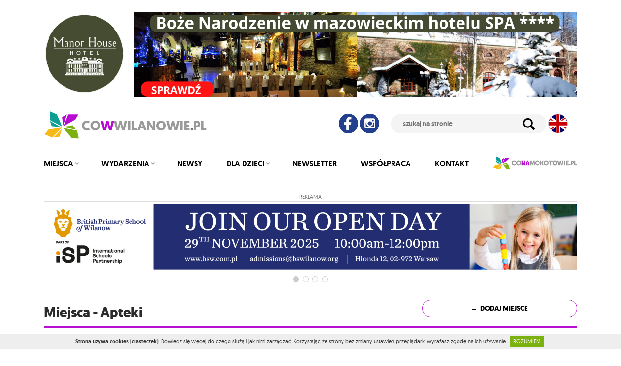

--- FILE ---
content_type: text/html
request_url: https://www.cowwilanowie.pl/miejsca/zdrowie-apteki/160-apteka-pharmacy
body_size: 7223
content:
<!doctype html>
<html class="no-js" lang="pl">
<head>
    <meta charset="utf-8">
    <meta http-equiv="X-UA-Compatible" content="IE=edge">
    <link rel="preload" href="/js/lib/js-lib.min_35.js" as="script">
    <link rel="preload" href="/font/geomanist-bold-webfont.woff2" as="font" crossorigin="anonymous">
    <link rel="preload" href="/font/geomanist-regular-webfont.woff2" as="font" crossorigin="anonymous">
    <link rel="preload" href="/font/geomanist-medium-webfont.woff2" as="font" crossorigin="anonymous">
    <link rel="preconnect" href="https://cdn.jsdelivr.net" crossorigin="anonymous">
    <link rel="preconnect" href="https://fonts.googleapis.com" crossorigin="anonymous">
    <link rel="preconnect" href="https://fonts.gstatic.com" crossorigin="anonymous">
    <link rel="preconnect" href="https://connect.facebook.net" crossorigin="anonymous">
    <link rel="preconnect" href="https://www.facebook.com" crossorigin="anonymous">
    <link rel="preconnect" href="https://www.googletagmanager.com" crossorigin="anonymous">
    <title>Apteka Pharmacy - Apteki - Wilanów - cowwilanowie.pl</title>
    <meta name="description" content="Apteka.">
    <meta name="keywords" content="">
    <meta name="robots" content="index, follow, noodp">
    <meta name="viewport" content="width=device-width,initial-scale=1">
    <meta name="theme-color" content="#fff">
    <meta property="og:image" content="https://www.cowwilanowie.pl/images/miejsca/zdrowie.jpg">
    <meta property="og:title" content="Apteka Pharmacy - Apteki - Wilanów - cowwilanowie.pl">
    <meta property="og:description" content="Apteka.">
    <meta property="og:url" content="https://www.cowwilanowie.pl/miejsca/zdrowie-apteki/160-apteka-pharmacy">
    <meta property="og:site_name" content="cowwilanowie.pl">
    <meta property="og:type" content="website">
    <link href="https://fonts.googleapis.com/css?family=Titillium+Web:300,400,600&amp;subset=latin-ext" rel="stylesheet">
    <link rel="stylesheet" href="/css/lib/css-lib.min_35.css">
    <link rel="stylesheet" href="/css/style_35.css">
    <link rel="stylesheet" href="/css/local_35.css">
            <style>
        .a-top, .a-top .sp-slides {
            height: 175px;
        }

        .a-center {
            min-height: 196px;
        }

        .a-center .sp-slides {
            height: 135px;
        }

        @media (max-width: 1199.98px) {
            .a-top, .a-top .sp-slides { height: 146px; }
            .a-center { min-height: 173px; }
            .a-center .sp-slides { height: 113px; }
        }
        @media (max-width: 991.98px) {
            .a-top, .a-top .sp-slides { height: 108px; }
            .a-center { min-height: 144px; }
            .a-center .sp-slides { height: 83px; }
        }
        @media (max-width: 767.98px) {
            .a-top, .a-top .sp-slides { height: 80px; }
            .a-center { min-height: 122px; }
            .a-center .sp-slides { height: 61px; }
        }
    </style>
</head><body>
<div class="container">
        <div class="a-top a-slider a-slider--center" data-autoplay-duration="4500" data-buttons="false" style="~margin-top: 0; margin-bottom: 0px;">
            <div class="sp-slides">
                                    <div class="sp-slide">
                                                <a href="/link/577" target="_blank">
                            <img class="sp-image" src="/images/c/bn-2.png" alt="Baner 577" loading="lazy">
                        </a>
                                            </div>
                                    <div class="sp-slide">
                                                <a href="/link/572" target="_blank">
                            <img class="sp-image" src="/images/c/elementy-centrum-terapii.jpg" alt="Baner 572" loading="lazy">
                        </a>
                                            </div>
                                    <div class="sp-slide">
                                                <a href="/link/571" target="_blank">
                            <img class="sp-image" src="/images/c/gal-serwis.png" alt="Baner 571" loading="lazy">
                        </a>
                                            </div>
                                    <div class="sp-slide">
                                                <a href="/link/49" target="_blank">
                            <img class="sp-image" src="/images/c/wilanow-sklepy-royal-wilanow.png" alt="Baner 49" loading="lazy">
                        </a>
                                            </div>
                            </div>
        </div>
    <div class="wr-logo-search hidden-md-down">
    <a href="/" class="logo">
        <img src="/img/cowwilanowiepl.png" alt="Portal informacyjny Wilanów - Co w Wilanowie">
    </a>
    <div class="search">
        <div class="search__socials">
            <a href="https://www.facebook.com/cowwilanowie/" target="_blank" class="search__fb">
                <img src="/img/fb.png" alt="">
            </a>
            <a href="https://www.instagram.com/cowwilanowie/" target="_blank" class="search__fb">
                <img src="/img/instagram.png" alt="">
            </a>
        </div>
        <div class="wr-search__field">
            <form class="search__field" method="post" action="/szukaj">
                <input type="text" class="search__input" name="szukaj" placeholder="szukaj na stronie" >
                <button type="submit" class="search__submit">
                    <svg xmlns="http://www.w3.org/2000/svg" width="23.62" height="23.625" viewBox="0 0 23.62 23.625">
                        <path d="M22.9 19.724l-4.93-4.9a9.525 9.525 0 0 0 1.51-5.166 9.721 9.721 0 1 0-4.76 8.311l4.97 4.941c2.13 2.109 5.34-1.079 3.21-3.186zM3.03 9.66a6.715 6.715 0 1 1 6.71 6.673A6.7 6.7 0 0 1 3.03 9.66z"></path>
                    </svg>
                </button>
            </form>
        </div>
        <div class="search__socials">
            <a href="https://www-cowwilanowie-pl.translate.goog/?_x_tr_sl=pl&_x_tr_tl=en&_x_tr_hl=pl&_x_tr_pto=wapp"><img class="search__fb" src="/img/gb.svg" alt="english version" style="border: #ccc 1px solid"></a>
        </div>
    </div>
</div><nav class="menu hidden-md-down">
    <ul class="menu__ul">
        <li class="menu__li menu__li--places">
            <span class="menu__a menu__a--has-submenu">Miejsca</span>
            <ul class="menu__submenu row">
                <li class="menu__submenu-li col-4">
                    <a href="/miejsca/nowe" class="menu__submenu-a">Nowe miejsca</a>
                </li>
                                <li class="menu__submenu-li col-4">
                    <a href="/miejsca/edukacja" class="menu__submenu-a">Edukacja</a>
                </li>
                                <li class="menu__submenu-li col-4">
                    <a href="/miejsca/finanse" class="menu__submenu-a">Finanse</a>
                </li>
                                <li class="menu__submenu-li col-4">
                    <a href="/miejsca/gastronomia" class="menu__submenu-a">Gastronomia</a>
                </li>
                                <li class="menu__submenu-li col-4">
                    <a href="/miejsca/kultura" class="menu__submenu-a">Kultura</a>
                </li>
                                <li class="menu__submenu-li col-4">
                    <a href="/miejsca/moda-wnetrza" class="menu__submenu-a">Moda/Wnętrza</a>
                </li>
                                <li class="menu__submenu-li col-4">
                    <a href="/miejsca/motoryzacja" class="menu__submenu-a">Motoryzacja</a>
                </li>
                                <li class="menu__submenu-li col-4">
                    <a href="/miejsca/nieruchomosci" class="menu__submenu-a">Nieruchomości</a>
                </li>
                                <li class="menu__submenu-li col-4">
                    <a href="/miejsca/religia" class="menu__submenu-a">Religia</a>
                </li>
                                <li class="menu__submenu-li col-4">
                    <a href="/miejsca/sklepy" class="menu__submenu-a">Sklepy</a>
                </li>
                                <li class="menu__submenu-li col-4">
                    <a href="/miejsca/sport" class="menu__submenu-a">Sport</a>
                </li>
                                <li class="menu__submenu-li col-4">
                    <a href="/miejsca/uroda" class="menu__submenu-a">Uroda</a>
                </li>
                                <li class="menu__submenu-li col-4">
                    <a href="/miejsca/urzedy-organizacje" class="menu__submenu-a">Urzędy/Organizacje</a>
                </li>
                                <li class="menu__submenu-li col-4">
                    <a href="/miejsca/zdrowie" class="menu__submenu-a">Zdrowie</a>
                </li>
                                <li class="menu__submenu-li col-4">
                    <a href="/miejsca/uslugi" class="menu__submenu-a">Inne usługi</a>
                </li>
                                
                             <li class="menu__submenu-li menu__submenu-li--highlight col-4">
                    <a href="/miejsca/dodaj" class="menu__submenu-a">+ Dodaj miejsce</a>
                </li>
            </ul>
        </li>
        <li class="menu__li menu__li--events"><a href="/wydarzenia" class="menu__a menu__a--has-submenu">Wydarzenia</a>
            <ul class="menu__submenu menu__submenu--one-column row">
                                <li class="menu__submenu-li col-12">
                    <a href="/wydarzenia/16646-sk-x-kacpa-challange-indywidualne-zawody-sportowe-od-10-do-100-lat" class="menu__submenu-a"><span class="menu__submenu-date">2025-11-23</span>
                        SK x Kacpa Challange - indywidualne zawody sportowe od 10 do 100 lat</a>
                </li>
                                <li class="menu__submenu-li col-12">
                    <a href="/wydarzenia/16652-wernisaz-wystawy-slady-istnienia-doroty-jakackiej" class="menu__submenu-a"><span class="menu__submenu-date">2025-11-19</span>
                        Wernisaż wystawy „Ślady istnienia” Doroty Jakackiej</a>
                </li>
                                <li class="menu__submenu-li col-12">
                    <a href="/wydarzenia/16552-czwartkowe-seanse-filmowe-dla-seniorow" class="menu__submenu-a"><span class="menu__submenu-date">2025-11-20</span>
                        Czwartkowe seanse filmowe dla seniorów</a>
                </li>
                                <li class="menu__submenu-li col-12">
                    <a href="/wydarzenia/16670-warsztaty-malowania-kawa-z-gustawem-dziewieckim-rysunkiem-przez-wyobraznie-12" class="menu__submenu-a"><span class="menu__submenu-date">2025-11-21</span>
                        Warsztaty malowania kawą z Gustawem Dziewięckim "Rysunkiem przez wyobraźnię" (12+)</a>
                </li>
                                <li class="menu__submenu-li col-12">
                    <a href="/wydarzenia/16658-journaling-warsztaty-pisania-kreatywnego" class="menu__submenu-a"><span class="menu__submenu-date">2025-11-21</span>
                        Journaling - warsztaty pisania kreatywnego </a>
                </li>
                                <li class="menu__submenu-li col-12">
                    <a href="/wydarzenia/16669-spacer-ornitologiczny-wisla-wilanowska" class="menu__submenu-a"><span class="menu__submenu-date">2025-11-22</span>
                        Spacer ornitologiczny - Wisła "Wilanowska"</a>
                </li>
                                <li class="menu__submenu-li col-12">
                    <a href="/wydarzenia/16651-kto-nie-zlowi-zlotej-rybki-ten-traci-bajkowa-przygode" class="menu__submenu-a"><span class="menu__submenu-date">2025-11-22</span>
                        Kto nie złowi „Złotej Rybki”, ten traci bajkową przygodę!</a>
                </li>
                                <li class="menu__submenu-li col-12">
                    <a href="/wydarzenia/16653-diecezjalny-dzien-mlodych" class="menu__submenu-a"><span class="menu__submenu-date">2025-11-22</span>
                        Diecezjalny Dzień Młodych</a>
                </li>
                                <li class="menu__submenu-li col-12">
                    <a href="/wydarzenia/16664-w-wilanowie-sielski-czas-druzbacka-wiedzie-wierszem-nas-spotkania-z-rekonstruktorkami-w-palacu" class="menu__submenu-a"><span class="menu__submenu-date">2025-11-22</span>
                        W Wilanowie sielski czas, Drużbacka wiedzie wierszem nas - spotkania z rekonstruktorkami w pałacu</a>
                </li>
                                <li class="menu__submenu-li col-12">
                    <a href="/wydarzenia/16647-koncert-galowy-z-okazji-jubileuszu-25-lecia-centrum-kultury-wilanow" class="menu__submenu-a"><span class="menu__submenu-date">2025-11-22</span>
                        Koncert Galowy z okazji Jubileuszu 25-lecia Centrum Kultury Wilanów</a>
                </li>
                                                <li class="menu__submenu-li menu__submenu-li--highlight col-12">
                    <a href="/wydarzenia/dodaj" class="menu__submenu-a">+
                        Dodaj wydarzenie</a>
                </li>
            </ul>
        </li>
        <li class="menu__li menu__li--news"><a href="/newsy" class="menu__a">Newsy</a></li>
        <li class="menu__li menu__li--kids"><span class="menu__a menu__a--has-submenu">Dla dzieci</span>
            <ul class="menu__submenu row menu__submenu--one-column">
                <li class="menu__submenu-li col-12">
                    <a href="/dla-dzieci/miejsca" class="menu__submenu-a">Miejsca</a>
                </li>
                <li class="menu__submenu-li col-12">
                    <a href="/dla-dzieci/wydarzenia" class="menu__submenu-a">Wydarzenia</a>
                </li>
                <li class="menu__submenu-li col-12">
                    <a href="/dla-dzieci/urodziny" class="menu__submenu-a">Urodziny</a>
                </li>

            </ul>
        </li>
        <li class="menu__li"><a href="/newsletter" class="menu__a">Newsletter</a></li>
        <li class="menu__li"><a href="/wspolpraca" class="menu__a">Współpraca</a></li>
        <li class="menu__li"><a href="/kontakt" class="menu__a">Kontakt</a></li>
        <li class="menu__li"><a href="https://www.conamokotowie.pl" target="_blank" class="menu__a"><img src="/img/conamokotowiepl.png" alt="Co na Mokotowie" style="max-height: 32px; margin-top: -5px;"></a></li>
    </ul>
</nav>


<div class="wr-logo-menu-toggle hidden-lg-up">
    <a href="/" class="logo">
        <img src="/img/cowwilanowiepl.png" alt="Portal informacyjny Wilanów - Co w Wilanowie">
    </a>
    <button class="menu-toggle">
        <span class="menu-toggle__label">Menu</span>
        <svg class="menu-toggle__ico" xmlns="http://www.w3.org/2000/svg" width="40px" height="40px">
            <path d="M20.000,3.333 C29.190,3.333 36.667,10.810 36.667,20.000 C36.667,29.190 29.190,36.667 20.000,36.667 C10.810,36.667 3.333,29.190 3.333,20.000 C3.333,10.810 10.810,3.333 20.000,3.333 ZM20.000,-0.000 C8.955,-0.000 -0.000,8.955 -0.000,20.000 C-0.000,31.045 8.955,40.000 20.000,40.000 C31.045,40.000 40.000,31.045 40.000,20.000 C40.000,8.955 31.045,-0.000 20.000,-0.000 ZM30.000,28.333 L10.000,28.333 L10.000,25.000 L30.000,25.000 L30.000,28.333 ZM30.000,21.666 L10.000,21.666 L10.000,18.333 L30.000,18.333 L30.000,21.666 ZM30.000,15.000 L10.000,15.000 L10.000,11.667 L30.000,11.667 L30.000,15.000 Z"></path>
        </svg>
    </button>
</div>
<ul class="menu__ul menu__ul--mobile hidden-lg-up">
    <li class="menu__li menu__li--search">
        <div class="wr-search__field">
            <form class="search__field" method="post" action="/szukaj">
                <input type="text" class="search__input" name="szukaj" placeholder="Szukaj na stronie">
                <button type="submit" class="search__submit">
                    <svg xmlns="http://www.w3.org/2000/svg" width="23.62" height="23.625" viewBox="0 0 23.62 23.625">
                        <path d="M22.9 19.724l-4.93-4.9a9.525 9.525 0 0 0 1.51-5.166 9.721 9.721 0 1 0-4.76 8.311l4.97 4.941c2.13 2.109 5.34-1.079 3.21-3.186zM3.03 9.66a6.715 6.715 0 1 1 6.71 6.673A6.7 6.7 0 0 1 3.03 9.66z"></path>
                    </svg>
                </button>
            </form>
        </div>
    </li>
    <li class="menu__li menu__li--places">
        <a href="javascript:void(0);" class="menu__a ">Miejsca</a>
        <button class="menu__submenu-toggle">
            <svg xmlns="http://www.w3.org/2000/svg" width="15px" height="10px">
                <path d="M14.993,2.505 L8.338,9.992 L7.007,8.495 L7.042,8.456 L0.757,2.172 L2.172,0.757 L8.373,6.958 L13.662,1.008 L14.993,2.505 Z"></path>
            </svg>
        </button>

        <ul class="menu__submenu row">
            <li class="menu__submenu-li col-xs-12 col-sm-6 col-md-4">
                <a href="/miejsca/nowe" class="menu__submenu-a">Nowe miejsca</a>
            </li>
                        <li class="menu__submenu-li col-xs-12 col-sm-6 col-md-4">
                <a href="/miejsca/edukacja" class="menu__submenu-a">Edukacja</a>
            </li>
                        <li class="menu__submenu-li col-xs-12 col-sm-6 col-md-4">
                <a href="/miejsca/finanse" class="menu__submenu-a">Finanse</a>
            </li>
                        <li class="menu__submenu-li col-xs-12 col-sm-6 col-md-4">
                <a href="/miejsca/gastronomia" class="menu__submenu-a">Gastronomia</a>
            </li>
                        <li class="menu__submenu-li col-xs-12 col-sm-6 col-md-4">
                <a href="/miejsca/kultura" class="menu__submenu-a">Kultura</a>
            </li>
                        <li class="menu__submenu-li col-xs-12 col-sm-6 col-md-4">
                <a href="/miejsca/moda-wnetrza" class="menu__submenu-a">Moda/Wnętrza</a>
            </li>
                        <li class="menu__submenu-li col-xs-12 col-sm-6 col-md-4">
                <a href="/miejsca/motoryzacja" class="menu__submenu-a">Motoryzacja</a>
            </li>
                        <li class="menu__submenu-li col-xs-12 col-sm-6 col-md-4">
                <a href="/miejsca/nieruchomosci" class="menu__submenu-a">Nieruchomości</a>
            </li>
                        <li class="menu__submenu-li col-xs-12 col-sm-6 col-md-4">
                <a href="/miejsca/religia" class="menu__submenu-a">Religia</a>
            </li>
                        <li class="menu__submenu-li col-xs-12 col-sm-6 col-md-4">
                <a href="/miejsca/sklepy" class="menu__submenu-a">Sklepy</a>
            </li>
                        <li class="menu__submenu-li col-xs-12 col-sm-6 col-md-4">
                <a href="/miejsca/sport" class="menu__submenu-a">Sport</a>
            </li>
                        <li class="menu__submenu-li col-xs-12 col-sm-6 col-md-4">
                <a href="/miejsca/uroda" class="menu__submenu-a">Uroda</a>
            </li>
                        <li class="menu__submenu-li col-xs-12 col-sm-6 col-md-4">
                <a href="/miejsca/urzedy-organizacje" class="menu__submenu-a">Urzędy/Organizacje</a>
            </li>
                        <li class="menu__submenu-li col-xs-12 col-sm-6 col-md-4">
                <a href="/miejsca/zdrowie" class="menu__submenu-a">Zdrowie</a>
            </li>
                        <li class="menu__submenu-li col-xs-12 col-sm-6 col-md-4">
                <a href="/miejsca/uslugi" class="menu__submenu-a">Inne usługi</a>
            </li>
                                      <li class="menu__submenu-li menu__submenu-li--highlight col-xs-12 col-sm-6">
                <a href="/miejsca/dodaj" class="menu__submenu-a">+ Dodaj miejsce</a>
            </li>
        </ul>
    </li>
    <li class="menu__li menu__li--events"><a href="/wydarzenia" class="menu__a">Wydarzenia</a>
        <button class="menu__submenu-toggle">
            <svg xmlns="http://www.w3.org/2000/svg" width="15px" height="10px">
                <path d="M14.993,2.505 L8.338,9.992 L7.007,8.495 L7.042,8.456 L0.757,2.172 L2.172,0.757 L8.373,6.958 L13.662,1.008 L14.993,2.505 Z"></path>
            </svg>
        </button>

        <ul class="menu__submenu menu__submenu--one-column row">
                        <li class="menu__submenu-li col-12">
                <a href="/wydarzenia/16646-sk-x-kacpa-challange-indywidualne-zawody-sportowe-od-10-do-100-lat" class="menu__submenu-a"><span class="menu__submenu-date">2025-11-23</span>
                    SK x Kacpa Challange - indywidualne zawody sportowe od 10 do 100 lat</a>
            </li>
                        <li class="menu__submenu-li col-12">
                <a href="/wydarzenia/16652-wernisaz-wystawy-slady-istnienia-doroty-jakackiej" class="menu__submenu-a"><span class="menu__submenu-date">2025-11-19</span>
                    Wernisaż wystawy „Ślady istnienia” Doroty Jakackiej</a>
            </li>
                        <li class="menu__submenu-li col-12">
                <a href="/wydarzenia/16552-czwartkowe-seanse-filmowe-dla-seniorow" class="menu__submenu-a"><span class="menu__submenu-date">2025-11-20</span>
                    Czwartkowe seanse filmowe dla seniorów</a>
            </li>
                        <li class="menu__submenu-li col-12">
                <a href="/wydarzenia/16670-warsztaty-malowania-kawa-z-gustawem-dziewieckim-rysunkiem-przez-wyobraznie-12" class="menu__submenu-a"><span class="menu__submenu-date">2025-11-21</span>
                    Warsztaty malowania kawą z Gustawem Dziewięckim "Rysunkiem przez wyobraźnię" (12+)</a>
            </li>
                        <li class="menu__submenu-li col-12">
                <a href="/wydarzenia/16658-journaling-warsztaty-pisania-kreatywnego" class="menu__submenu-a"><span class="menu__submenu-date">2025-11-21</span>
                    Journaling - warsztaty pisania kreatywnego </a>
            </li>
                        <li class="menu__submenu-li col-12">
                <a href="/wydarzenia/16669-spacer-ornitologiczny-wisla-wilanowska" class="menu__submenu-a"><span class="menu__submenu-date">2025-11-22</span>
                    Spacer ornitologiczny - Wisła "Wilanowska"</a>
            </li>
                        <li class="menu__submenu-li col-12">
                <a href="/wydarzenia/16651-kto-nie-zlowi-zlotej-rybki-ten-traci-bajkowa-przygode" class="menu__submenu-a"><span class="menu__submenu-date">2025-11-22</span>
                    Kto nie złowi „Złotej Rybki”, ten traci bajkową przygodę!</a>
            </li>
                        <li class="menu__submenu-li col-12">
                <a href="/wydarzenia/16653-diecezjalny-dzien-mlodych" class="menu__submenu-a"><span class="menu__submenu-date">2025-11-22</span>
                    Diecezjalny Dzień Młodych</a>
            </li>
                        <li class="menu__submenu-li col-12">
                <a href="/wydarzenia/16664-w-wilanowie-sielski-czas-druzbacka-wiedzie-wierszem-nas-spotkania-z-rekonstruktorkami-w-palacu" class="menu__submenu-a"><span class="menu__submenu-date">2025-11-22</span>
                    W Wilanowie sielski czas, Drużbacka wiedzie wierszem nas - spotkania z rekonstruktorkami w pałacu</a>
            </li>
                        <li class="menu__submenu-li col-12">
                <a href="/wydarzenia/16647-koncert-galowy-z-okazji-jubileuszu-25-lecia-centrum-kultury-wilanow" class="menu__submenu-a"><span class="menu__submenu-date">2025-11-22</span>
                    Koncert Galowy z okazji Jubileuszu 25-lecia Centrum Kultury Wilanów</a>
            </li>
                                    <li class="menu__submenu-li menu__submenu-li--highlight col-12">
                <a href="/wydarzenia/dodaj" class="menu__submenu-a">+
                    Dodaj wydarzenie</a>
            </li>
        </ul>
    </li>
    <li class="menu__li menu__li--news"><a href="/newsy" class="menu__a">Newsy</a></li>
    <li class="menu__li menu__li--kids"><a href="javascript:void(0);" class="menu__a">Dla dzieci</a>
        <button class="menu__submenu-toggle">
            <svg xmlns="http://www.w3.org/2000/svg" width="15px" height="10px">
                <path d="M14.993,2.505 L8.338,9.992 L7.007,8.495 L7.042,8.456 L0.757,2.172 L2.172,0.757 L8.373,6.958 L13.662,1.008 L14.993,2.505 Z"></path>
            </svg>
        </button>

        <ul class="menu__submenu row menu__submenu--one-column">
            <li class="menu__submenu-li col-12">
                <a href="/dla-dzieci/miejsca" class="menu__submenu-a">Miejsca</a>
            </li>
            <li class="menu__submenu-li col-12">
                <a href="/dla-dzieci/wydarzenia" class="menu__submenu-a">Wydarzenia</a>
            </li>
            <li class="menu__submenu-li col-12">
                <a href="/dla-dzieci/urodziny" class="menu__submenu-a">Urodziny</a>
            </li>

        </ul>
    </li>
    <li class="menu__li"><a href="/newsletter" class="menu__a">Newsletter</a></li>
    <li class="menu__li"><a href="/wspolpraca" class="menu__a">Współpraca</a></li>
    <li class="menu__li"><a href="/kontakt" class="menu__a">Kontakt</a></li>
    <li class="menu__li"><a href="https://www.conamokotowie.pl" target="_blank" class="menu__a"><img src="/img/conamokotowiepl.png" alt="Co na Mokotowie" style="max-height: 32px; margin-top: -5px;"></a></li>
</ul>        <div class="a-center a-slider a-slider--center" data-autoplay-duration="4000" data-buttons="true">
            <div class="a-re">reklama</div>
            <div class="sp-slides">
                                    <div class="sp-slide">
                                                <a href="/link/573" target="_blank">
                            <img class="sp-image" src="/images/c/wilanow-bsw-open-day_1.png" alt="Baner 573" loading="lazy">
                        </a>
                                            </div>
                                    <div class="sp-slide">
                                                <a href="/link/570" target="_blank">
                            <img class="sp-image" src="/images/c/wilanow-03eat.jpg" alt="Baner 570" loading="lazy">
                        </a>
                                            </div>
                                    <div class="sp-slide">
                                                <a href="/link/565" target="_blank">
                            <img class="sp-image" src="/images/c/wilanow-thames.jpg" alt="Baner 565" loading="lazy">
                        </a>
                                            </div>
                                    <div class="sp-slide">
                                                <a href="/link/524" target="_blank">
                            <img class="sp-image" src="/images/c/wilanow-zdrowie-sensoryka-wilanow_1.jpg" alt="Baner 524" loading="lazy">
                        </a>
                                            </div>
                            </div>
        </div>
    
    <section class="wr-section wr-section--places">

        <div class="section-header">
            <div class="row">
                <div class="col-md-6 col-lg-8 section-header__left-col">
                    <h2 class="section-header__title">Miejsca - Apteki</h2>
                </div>
                <div class="col-md-6 col-lg-4 section-header__right-col">
    <a class="section-header__btn btn" href="/miejsca/dodaj">
        <img src="/img/ico-plus.png" alt="" class="btn__ico ico-plus">
        Dodaj miejsce
    </a>
</div>            </div>
        </div>

        <div class="row">

                    <div class="col-lg-8 section__left-col">
            <article class="event">
                <h2 class="event__title">Apteka Pharmacy</h2>
                        <div class="a-re">reklama</div>
                <a href="/link/575" target="_blank">
            <img class="a-image" src="/images/c/wilanow-einstein-open-day.png" alt="Baner 575" loading="lazy">
        </a>
                            <div class="event__header">
                    <div class="event__header-col">
                        <div class="event__image">
                                                            <img src="/images/miejsca/zdrowie.jpg" class="event__image-img" alt="Apteka Pharmacy">
                                                    </div>
                    </div>
                    <div class="event__header-col event__info">
                                                <table class="event__parameters">
                                                            <tr class="event__parameter">
                                    <th class="event_parameter-label">adres</th>
                                    <td class="event_parameter-value">Al. Wilanowska 9, Warszawa</td>
                                </tr>
                                                        <tr class="event__parameter">
                                <th class="event_parameter-label">godz. otw.</th>
                                <td class="event_parameter-value">pn.-pt. 9.00-21.00, sob. 9.00-16.00</td>
                            </tr>
                                                        <tr class="event__parameter">
                                <th class="event_parameter-label">e-mail</th>
                                <td class="event_parameter-value"><a href="mailto:apteka@pharmedil.adres.pl">apteka@pharmedil.adres.pl</a></td>
                            </tr>
                                                        <tr class="event__parameter">
                                <th class="event_parameter-label">tel.</th>
                                <td class="event_parameter-value">22 405 20 64</td>
                            </tr>
                                                    </table>
                    </div>
                </div>
                <div class="event__gallery">
                                    </div>
                <div class="event__description">
                    <p>Apteka.</p>                    <div class="fb-like" data-href="https://www.cowwilanowie.pl/miejsca/zdrowie-apteki/160-apteka-pharmacy" data-width="" data-layout="standard" data-action="like" data-size="large" data-show-faces="true" data-share="true"></div><br><br>
                </div>
                                <div class="event_map">
                    <div class="Flexible-container" style="text-align: left;">
                        <iframe style="display: block; margin-left: auto; margin-right: auto;" src="https://maps.google.pl/maps?zoom=11&output=embed&q=Al.+Wilanowska+9,+Warszawa" width="900" height="900" frameborder="0" marginwidth="0" marginheight="0" scrolling="no"></iframe>
                    </div>
                </div>
                                        <br>
                    <div class="event__footer">
                    <a class="event__back-to-list btn btn--inline" href="/miejsca/zdrowie-apteki">powrót do listy</a>
                </div>
            </article>
        </div>
            <div class="col-lg-4 section__right-col">

                        <div class="a-re">reklama</div>
                        <a href="/link/534" target="_blank">
            <img class="a-image" src="/images/c/_17.jpg" alt="Baner 534" loading="lazy">
        </a>
        
                <div class="wr-subsection">
                    <h3 class="subsection-header">
                        Kalendarz
                    </h3>
                    <div class="calendar"></div>
                </div>
                <div class="wr-subsection">
    <h3 class="subsection-header">
        Prognoza pogody
    </h3>
    <div class="weather">
        <div class="weather__ico weather__col">
            <svg xmlns="http://www.w3.org/2000/svg" width="64" height="64" viewBox="0 0 24 24"><path d="M20.422 11.516c-.169-3.073-2.75-5.516-5.922-5.516-1.229 0-2.368.37-3.313.999-1.041-1.79-2.974-2.999-5.19-2.999-.468 0-.947.054-1.434.167 1.347 3.833-.383 6.416-4.563 5.812-.006 3.027 2.197 5.468 5.02 5.935.104 2.271 1.996 4.086 4.334 4.086h10.291c2.406 0 4.355-1.916 4.355-4.278 0-2.101-1.545-3.847-3.578-4.206zm-15.016 2.439c-1.285-.192-2.384-.997-2.964-2.125 2.916-.119 5.063-2.846 4.451-5.729 1.259.29 2.282 1.18 2.778 2.346-.635.875-1.031 1.928-1.094 3.069-1.419.251-2.588 1.186-3.171 2.439zm14.24 4.045h-10.292c-1.297 0-2.354-1.022-2.354-2.278 0-2.118 2.104-2.597 3.488-2.512-.05-1.356.137-5.21 4.012-5.21 3.771 0 4.229 3.771 4.012 5.209 1.509-.105 3.488.437 3.488 2.513 0 1.256-1.057 2.278-2.354 2.278z"/></svg>        </div>
        <div class="weather__day weather__col">
            <div class="weather__day-temp">4°C</div>
            <div class="weather__wind">

                <span class="weather__wind-ico">
                    <svg xmlns="http://www.w3.org/2000/svg" width="24px" height="5px">
                        <path d="M-0.000,3.000 L-0.000,2.000 L19.000,2.000 L19.000,-0.000 L24.000,2.500 L19.000,5.000 L19.000,3.000 L-0.000,3.000 Z"></path>
                    </svg>
                </span>
                2.57km/h
            </div>
        </div>
        <div class="wather__night weather__col">
                        <div class="weather__pressure">1013hPa</div>
        </div>
        <div class="weather__source">Dane pogodowe dostarcza openweathermap.org</div>
    </div>
</div>
                <a href="/link/260">
            <img class="a-image" src="/images/c/przewodniki-wilano-w.png" alt="Baner 260" loading="lazy">
        </a>
                <div class="a-re">reklama</div>
                <div class="a-slider a-slider--right-col" data-autoplay-duration="5000" data-buttons="true">
            <div class="sp-slides">
                                    <div class="sp-slide">
                                                <a href="/link/487" target="_blank">
                            <img class="sp-image" src="/images/c/z-ota-rybka.png" alt="Baner 487" loading="lazy">
                        </a>
                                            </div>
                                    <div class="sp-slide">
                                                <a href="/link/319" target="_blank">
                            <img class="sp-image" src="/images/c/koncert-galowy.jpg" alt="Baner 319" loading="lazy">
                        </a>
                                            </div>
                                    <div class="sp-slide">
                                                <a href="/link/519" target="_blank">
                            <img class="sp-image" src="/images/c/kacpa.png" alt="Baner 519" loading="lazy">
                        </a>
                                            </div>
                            </div>
        </div>
            <div class="a-re">reklama</div>
                        <a href="/link/355" target="_blank">
            <img class="a-image" src="/images/c/1_5.jpg" alt="Baner 355" loading="lazy">
        </a>
        
            </div>
        </div>
    </section>

        <br>
    <section class="wr-section wr-section--block-link">
    <h2 class="visually-hidden">Zobacz więcej</h2>
    <div class="row" style="justify-content: center;">
                <div class="col-lg-4 col-6 wr-block-link">
        <a href="/warsztaty" class="block-link" style="background-image: url(/img/section-btn-bg-1a.jpg)">
                WARSZTATY / ZAJĘCIA CYKLICZNE
            </a>        </div>
                <div class="col-lg-4 col-6 wr-block-link">
        <div class="block-link block-link--container" style="background-image: url(/img/section-btn-bg-4a.jpg)">
                Dla dzieci
                <div class="block-link__small-link-wr">
                    <a href="/dla-dzieci/wydarzenia" class="block-link__small-link">wydarzenia</a>
                    <a href="/dla-dzieci/miejsca" class="block-link__small-link">miejsca</a>
                    <a href="/dla-dzieci/urodziny" class="block-link__small-link">urodziny</a>
                </div>
            </div>        </div>
                <div class="col-lg-4 col-6 wr-block-link">
                                <a href="/link/147" class="block-link" target="_blank">
                <img src="/images/c/mokotow-baner.png" alt="Baner 147" loading="lazy">
            </a>
                            </div>
            </div>
</section>
        <div class="a-re">reklama</div>
                <a href="/link/354" target="_blank">
            <img class="a-image" src="/images/c/wilanow-jesien.jpg" alt="Baner 354" loading="lazy">
        </a>
            </div>
<div class="wr-footer">

    <div class="container">
        <footer class="footer">

            <div class="footer__element">
                2025© Wszelkie prawa zastrzeżone przez <b>cowwilanowie.pl</b>
            </div>
            <div class="footer__element">
                projekt i wykonanie: <a href="http://www.vis.pl" target="_blank" class="footer__link">VEGA Internet Studio</a>
            </div>
            <nav class="footer__element hidden-sm-down">
                <ul class="footer-menu">
                    <li class="footer-menu__li"><a href="/wydarzenia/archiwum" class="footer-menu__a">Archiwum wydarzeń</a></li>
                    <li class="footer-menu__li"><a href="/wspolpraca" class="footer-menu__a">Współpraca</a></li>
                    <li class="footer-menu__li"><a href="/polityka-prywatnosci" class="footer-menu__a">Polityka prywatności</a></li>
                    <li class="footer-menu__li"><a href="/o-nas" class="footer-menu__a">O nas</a></li>
                    <li class="footer-menu__li"><a href="/kontakt" class="footer-menu__a">Kontakt</a></li>
                </ul>
            </nav>
        </footer>
    </div>
</div>
    <div id="cookieinfo"><strong>Strona używa cookies (ciasteczek)</strong>. <a href="/polityka-prywatnosci" target="_blank">Dowiedz się więcej</a> do czego służą i jak nimi zarządzać. Korzystając ze strony bez zmiany ustawień przeglądarki wyrażasz zgodę na ich używanie. <a href="javascript:cookieinfoclose();" class="cookieinfo_close">ROZUMIEM</a></div>
    <script>
        function cookieinfoclose() {
            document.getElementById('cookieinfo').style.display = "none";
            document.cookie = "useCookie=1; path=/; max-age=2592000;";
        }
    </script>
<script>
    popup1_cookie_name = '';
    popup1_show = true;
    popup1_show_delay = 1;
    popup1_hide_for = 3600;
</script>
<script src="/js/lib/js-lib.min_35.js"></script>
<script src="/js/jquery.cookie_35.js"></script>
<script src="https://cdn.jsdelivr.net/gh/vast-engineering/jquery-popup-overlay@2/jquery.popupoverlay.min.js"></script>
<script src="/js/script.min_35.js"></script>
<div id="fb-root"></div>
<script>(function(d, s, id) {
        var js, fjs = d.getElementsByTagName(s)[0];
        if (d.getElementById(id)) return;
        js = d.createElement(s); js.id = id;
        js.src = "https://connect.facebook.net/en_US/sdk.js#xfbml=1&version=v3.0";
        fjs.parentNode.insertBefore(js, fjs);
    }(document, 'script', 'facebook-jssdk'));</script>
<!-- Google tag (gtag.js) -->
<script async src="https://www.googletagmanager.com/gtag/js?id=G-1ECTG53XVT"></script>
<script>
    window.dataLayer = window.dataLayer || [];
    function gtag(){dataLayer.push(arguments);}
    gtag('js', new Date());

    gtag('config', 'G-1ECTG53XVT');
</script>
<!-- Facebook Pixel Code -->
<script>
    !function(f,b,e,v,n,t,s)
    {if(f.fbq)return;n=f.fbq=function(){n.callMethod?
        n.callMethod.apply(n,arguments):n.queue.push(arguments)};
        if(!f._fbq)f._fbq=n;n.push=n;n.loaded=!0;n.version='2.0';
        n.queue=[];t=b.createElement(e);t.async=!0;
        t.src=v;s=b.getElementsByTagName(e)[0];
        s.parentNode.insertBefore(t,s)}(window,document,'script',
        'https://connect.facebook.net/en_US/fbevents.js');
    fbq('init', '371130309997763');
    fbq('track', 'PageView');
</script>
<noscript>
    <img height="1" width="1" alt="" src="https://www.facebook.com/tr?id=371130309997763&ev=PageView&noscript=1">
</noscript>
<!-- End Facebook Pixel Code --></body>
</html>

--- FILE ---
content_type: text/css
request_url: https://www.cowwilanowie.pl/css/style_35.css
body_size: 5903
content:
.search__submit svg, .menu__submenu, .menu__a, .menu__submenu-a, .menu-toggle__label, .menu-toggle__ico, .menu__submenu-toggle svg, .top-bar__toggle, .btn, .events__image, .events__event, .events__title, .events__place, .events__date, .events__address, .line-list__highlight, .line-list__text, .newses__title, .newses__place, .newses__date, .newses__address, .newses__image, .block-link, .block-link__small-link, .form__input, .ui-datepicker-prev, .ui-state-default {
  transition: all 0.1s ease-in; }

.search__submit svg, .menu__submenu, .menu__a, .menu__submenu-a, .menu-toggle__label, .menu-toggle__ico, .menu__submenu-toggle svg, .top-bar__toggle, .btn, .events__image, .events__event, .events__title, .events__place, .events__date, .events__address, .line-list__highlight, .line-list__text, .newses__title, .newses__place, .newses__date, .newses__address, .newses__image, .block-link, .block-link__small-link, .form__input, .ui-datepicker-prev, .ui-state-default {
  transition: all 0.1s ease-in; }

.top-bar-ad__image {
  width: 100%; }

.wr-logo-search {
  display: flex;
  justify-content: space-between; }

.logo {
  display: block;
  margin-top: 27px;
  max-width: 337px;
  height: auto; }

.search {
  margin-top: 35px; }

.search__field {
  display: flex; }

.wr-search__field {
  display: inline-block; }

.search__input {
  line-height: 40px;
  height: 40px;
  border: none;
  background: #f4f4f4;
  color: #3b3b3b;
  font-size: 14px;
  font-weight: 700;
  border-top-left-radius: 20px;
  border-bottom-left-radius: 20px;
  padding-left: 24px;
  width: 266px; }
  .search__input:focus {
    outline: none; }

.search__submit {
  line-height: 40px;
  height: 40px;
  cursor: pointer;
  border: none;
  background: #f4f4f4;
  color: #3b3b3b;
  font-size: 14px;
  font-weight: 700;
  border-top-right-radius: 20px;
  border-bottom-right-radius: 20px;
  padding-right: 24px;
  padding-top: 8px; }
  .search__submit:hover svg {
    fill: #7bb20f; }
  .search__submit:focus {
    outline: none; }

.search__socials {
  margin-right: 20px;
  display: inline-block;
  vertical-align: bottom; }

.search__fb {
  display: inline-block;
  vertical-align: bottom;
  background: #3b5998;
  height: 40px;
  width: 40px;
  border-radius: 50%;
  text-align: center; }
  .search__fb svg {
    vertical-align: bottom;
    margin-top: 7px; }

@media (max-width: 1199px) {
  .search__input {
    width: 226px; } }

.menu__ul {
  display: flex;
  justify-content: space-between;
  padding: 15px 0 0 0;
  border-top: #e8e8e8 1px solid;
  margin-bottom: 0;
  margin-top: 20px; }

.menu__li {
  display: inline-block;
  position: relative;
  padding-bottom: 20px; }
  .menu__li:hover .menu__submenu {
    opacity: 1;
    visibility: visible; }

.menu__submenu {
  transition-delay: .1s;
  opacity: 0;
  visibility: hidden;
  overflow: visible;
  position: absolute;
  top: 30px;
  left: 20px;
  width: 560px;
  z-index: 20;
  padding: 20px 20px 30px;
  display: inline-block; }
  .menu__submenu:before {
    content: "";
    height: 8px;
    width: 8px;
    border-left: 8px solid #7bb20f;
    border-top: 8px solid transparent;
    position: absolute;
    top: -8px; }

.menu__a {
  font-weight: 700;
  font-size: 16px;
  color: #000;
  text-transform: uppercase;
  text-decoration: none; }
  .menu__a:hover {
    text-decoration: none;
    color: #7bb20f; }

.menu__a--has-submenu:after {
  content: "";
  display: inline-block;
  width: 8px;
  height: 6px;
  background: url("../img/ico-arrow-down.png") center no-repeat;
  position: relative;
  top: -3px;
  left: 3px; }

.menu__li--places:hover .menu__a {
  color: #b90dd3; }

.menu__li--places .menu__submenu {
  background: #b90dd3; }
  .menu__li--places .menu__submenu:before {
    border-left-color: #b90dd3; }

.menu__li--places.menu__li--open .menu__a {
  color: #b90dd3; }

.menu__li--places.menu__li--open .menu__submenu-toggle svg {
  fill: #b90dd3; }

.menu__li--events:hover .menu__a {
  color: #7bb20f; }

.menu__li--events .menu__submenu {
  background: #7bb20f; }
  .menu__li--events .menu__submenu:before {
    border-left-color: #7bb20f; }

.menu__li--events.menu__li--open .menu__a {
  color: #7bb20f; }

.menu__li--events.menu__li--open .menu__submenu-toggle svg {
  fill: #7bb20f; }

.menu__li--news:hover .menu__a {
  color: #f7b90c; }

.menu__li--news .menu__submenu {
  background: #f7b90c; }
  .menu__li--news .menu__submenu:before {
    border-left-color: #f7b90c; }

.menu__li--news.menu__li--open .menu__a {
  color: #f7b90c; }

.menu__li--news.menu__li--open .menu__submenu-toggle svg {
  fill: #f7b90c; }

.menu__li--kids:hover .menu__a {
  color: #e36f23; }

.menu__li--kids .menu__submenu {
  background: #e36f23; }
  .menu__li--kids .menu__submenu:before {
    border-left-color: #e36f23; }

.menu__li--kids.menu__li--open .menu__a {
  color: #e36f23; }

.menu__li--kids.menu__li--open .menu__submenu-toggle svg {
  fill: #e36f23; }

.menu__submenu--one-column {
  width: auto; }
  .menu__submenu--one-column .menu__submenu-li {
    width: auto;
    display: block;
    white-space: nowrap;
    min-width: 170px; }

.menu__submenu-li {
  display: inline-block;
  width: 170px; }

.menu__submenu-a {
  font-size: 14px;
  color: #fff;
  font-weight: 700;
  line-height: 19px;
  padding: 10px 0 6px 0;
  display: block;
  border-bottom: 1px solid rgba(255, 255, 255, 0.4); }
  .menu__submenu-a:hover {
    color: #fff;
    text-decoration: none;
    border-bottom: 1px solid #fff; }

.menu__submenu-li--highlight .menu__submenu-a {
  color: #ffd55f; }

.menu__submenu-li--highlight:hover .menu__submenu-a {
  border-color: #ffd55f; }

.menu__submenu-date {
  font-weight: 500;
  margin-right: 5px;
  width: 70px;
  display: inline-block; }

@media (max-width: 991px) {
  .search__field {
    width: 100%; }
  .wr-search__field {
    display: block; }
  .search__input {
    flex: 1 1 auto; }
  .menu__li--search {
    margin-bottom: 15px; }
  .menu__submenu-toggle {
    display: inline-block;
    float: right;
    height: 34px;
    width: 34px;
    cursor: pointer;
    background: none;
    border: none; }
    .menu__submenu-toggle:hover svg {
      fill: #7bb20f; }
    .menu__submenu-toggle:focus {
      outline: none; }
  .menu__a {
    display: inline-block;
    padding: 5px 10px 5px 0; }
  .menu__ul {
    display: none;
    margin-top: 5px; }
  .menu__li {
    display: block;
    width: 100%;
    padding: 0; }
  .menu__submenu {
    display: none;
    transition: none !important;
    opacity: 1;
    visibility: visible;
    position: static;
    width: 100%;
    margin: 2px 0 15px; }
    .menu__submenu:before {
      top: 29px; }
  .menu__submenu-li {
    padding: 0 10px; }
  .menu__submenu-a {
    white-space: normal; }
  .menu-toggle {
    background: none;
    border: none;
    display: flex;
    flex-direction: row;
    justify-content: center;
    align-items: center;
    cursor: pointer;
    margin-top: 22px;
    padding-left: 15px; }
    .menu-toggle:hover .menu-toggle__ico {
      fill: #7bb20f; }
    .menu-toggle:hover .menu-toggle__label {
      color: #7bb20f; }
    .menu-toggle:focus {
      outline: none; }
  .wr-logo-menu-toggle {
    display: flex;
    justify-content: space-between;
    align-items: center;
    padding-bottom: 15px; }
  .menu-toggle__label {
    font-size: 16px;
    text-transform: uppercase;
    font-weight: 700;
    margin-right: 15px; }
  .logo {
    margin-top: 15px; }
  .menu__li--open .menu__submenu-toggle svg {
    transform: rotate(180deg); } }

@media (max-width: 767px) {
  .menu__submenu-li {
    width: 100%; } }

.search__submit svg, .menu__submenu, .menu__a, .menu__submenu-a, .menu-toggle__label, .menu-toggle__ico, .menu__submenu-toggle svg, .top-bar__toggle, .btn, .events__image, .events__event, .events__title, .events__place, .events__date, .events__address, .line-list__highlight, .line-list__text, .newses__title, .newses__place, .newses__date, .newses__address, .newses__image, .block-link, .block-link__small-link, .form__input, .ui-datepicker-prev, .ui-state-default {
  transition: all 0.1s ease-in; }

@font-face {
  font-family: 'geomanist';
  src: url("../font/geomanist-regular-webfont.eot");
  src: url("../font/geomanist-regular-webfont.eot?#iefix") format("embedded-opentype"), url("../font/geomanist-regular-webfont.woff2") format("woff2"), url("../font/geomanist-regular-webfont.woff") format("woff"), url("../font/geomanist-regular-webfont.ttf") format("truetype"), url("../font/geomanist-regular-webfont.svg#geomanistregular") format("svg");
  font-weight: 500;
  font-style: normal; }

@font-face {
  font-family: 'geomanist';
  src: url("../font/geomanist-medium-webfont.eot");
  src: url("../font/geomanist-medium-webfont.eot?#iefix") format("embedded-opentype"), url("../font/geomanist-medium-webfont.woff2") format("woff2"), url("../font/geomanist-medium-webfont.woff") format("woff"), url("../font/geomanist-medium-webfont.ttf") format("truetype"), url("../font/geomanist-medium-webfont.svg#geomanistregular") format("svg");
  font-weight: 700;
  font-style: normal; }

@font-face {
  font-family: 'geomanist';
  src: url("../font/geomanist-bold-webfont.eot");
  src: url("../font/geomanist-bold-webfont.eot?#iefix") format("embedded-opentype"), url("../font/geomanist-bold-webfont.woff2") format("woff2"), url("../font/geomanist-bold-webfont.woff") format("woff"), url("../font/geomanist-bold-webfont.ttf") format("truetype"), url("../font/geomanist-bold-webfont.svg#geomanistregular") format("svg");
  font-weight: 900;
  font-style: normal; }

img {
  max-width: 100%; }

body, button, input, optgroup, select, textarea {
  font-family: "geomanist", sans-serif; }

.a-re {
  font-size: 11px;
  text-transform: uppercase;
  color: #757575;
  padding: 1px 0;
  border-bottom: 1px solid #ddd;
  margin: 2px 0 5px 0;
  text-align: center; }

.a-slider--center {
  margin: 25px auto; }

.a-slider .sp-button {
  border: 1px solid #cccccc;
  height: 12px;
  width: 12px; }

.a-slider .sp-selected-button {
  background: #ccc; }

.a-slider .sp-image {
  position: relative;
  display: block;
  border: none;
  width: -webkit-fit-content !important;
  width: fit-content !important;
  height: initial !important;
  margin: 0 auto !important; }

.a-image {
  margin: 0px auto 12px auto;
  display: block; }

.ad-image__img {
  margin: 25px auto;
  width: 100%; }

.top-bar-a__image {
  margin: 0 auto;
  display: block;
  width: 100%; }

.top-bar {
  text-align: center;
  display: block;
  width: auto;
  margin: 0 auto;
  max-width: 1140px;
  position: relative; }

.top-bar--full-width {
  width: 100%;
  max-width: 100%; }

.top-bar__toggle {
  position: absolute;
  top: 25px;
  right: 25px;
  background: none;
  border: none;
  text-transform: uppercase;
  font-weight: bold;
  float: right; }
  .top-bar__toggle:focus {
    outline: none; }

.top-bar__toggle-label-expand {
  display: inline; }

.top-bar__toggle-label-collapse {
  display: none; }

.top-bar__toggle-ico {
  position: relative;
  top: -2px;
  margin-left: 5px; }

.top-bar__thumb, .top-bar__image {
  width: 100%;
  display: block; }
  .top-bar__thumb img, .top-bar__image img {
    width: 100%; }

.top-bar__image {
  display: none; }

.top-bar--expanded .top-bar__toggle-ico svg {
  transform: rotate(180deg); }

.top-bar--expanded .top-bar__toggle-label-expand {
  display: none; }

.top-bar--expanded .top-bar__toggle-label-collapse {
  display: inline; }

@media (max-width: 991px) {
  .top-bar__toggle {
    top: 15px; } }

@media (max-width: 767px) {
  .top-bar__toggle {
    top: 5px; } }

@media (max-width: 575px) {
  .top-bar__toggle {
    top: 0; } }

.btn {
  height: 36px;
  line-height: 36px;
  border-radius: 20px;
  border: 1px solid #7bb20f;
  text-align: center;
  text-transform: uppercase;
  font-weight: 900;
  font-size: 14px;
  background: none;
  cursor: pointer;
  display: inline-block;
  width: 100%;
  padding: 0;
  color: #000; }
  .btn:hover {
    background: rgba(123, 178, 15, 0.5);
    text-decoration: none;
    color: #000; }
  .btn:active {
    background: #7bb20f; }

.btn__ico {
  margin-right: 5px; }

.btn--inline {
  display: inline-block;
  width: auto;
  padding: 0 30px; }

.btn:disabled {
  pointer-events: none;
  border-color: #cccccc;
  color: #cccccc;
  font-family: "geomanist", sans-serif; }

@media (max-width: 991px) {
  .a-slider--right-col {
    margin: 15px auto; } }

.section-header {
  border-bottom: 5px solid #7bb20f;
  margin-bottom: 20px; }

.section-header__title {
  font-size: 28px;
  font-weight: 900;
  line-height: 32px;
  margin: 0;
  padding: 11px 0; }

.section-header__title a {
  color: #000; }

.subsection-header {
  border-bottom: 4px solid #7bb20f;
  font-size: 22px;
  font-weight: 700;
  line-height: 32px;
  padding: 5px 0;
  margin: 6px 0; }

.section__left-col {
  padding-right: 40px; }

.section__right-col {
  padding-left: 40px;
  border-left: 2px solid #eaeaea; }

.section-header__left-col {
  padding-right: 40px; }

.section-header__right-col {
  padding-left: 40px; }

.page-count {
  text-align: center;
  margin-bottom: 15px; }

.wr-section--places .btn:not(:disabled), .wr-section--places .section-header, .wr-section--places .subsection-header, .wr-section--places .section-header__title {
  border-color: #b90dd3; }

.wr-section--places .btn:not(:disabled):hover {
  background: rgba(185, 13, 211, 0.5); }

.wr-section--places .btn:not(:disabled):active {
  background: #b90dd3; }

.wr-section--places .calendar .ui-datepicker-title {
  color: #b90dd3; }

.wr-section--places .calendar .ui-datepicker-prev, .wr-section--places .calendar .ui-datepicker-next {
  background-image: url("../img/ico-arrow-left-places.png"); }

.wr-section--places .calendar .ui-state-highlight {
  background: #b90dd3; }

.wr-section--places .weather__ico svg {
  fill: #b90dd3; }

.wr-section--places .events__event:hover {
  color: #b90dd3; }
  .wr-section--places .events__event:hover .events__title, .wr-section--places .events__event:hover .events__place, .wr-section--places .events__event:hover .events__date, .wr-section--places .events__event:hover .events__address {
    color: #b90dd3; }

.wr-section--places .line-list__link:hover .line-list__highlight, .wr-section--places .line-list__link:hover .line-list__text {
  color: #b90dd3; }

.wr-section--places .calendar__selected-day {
  background: rgba(185, 13, 211, 0.5); }

.wr-section--places .events__event--highlighted {
  background-color: #f2ecf3; }

.wr-section--places .events__subcat {
  background: #b90dd3;
  padding: 12px 18px;
  color: #fff;
  font-size: 16px;
  font-weight: bold;
  margin: 5px 5px 30px 5px;
  line-height: 18px;
  display: inline-block; }
  .wr-section--places .events__subcat:hover {
    background: rgba(185, 13, 211, 0.5);
    text-decoration: none; }

.wr-section--news .btn:not(:disabled), .wr-section--news .section-header, .wr-section--news .subsection-header, .wr-section--news .section-header__title {
  border-color: #f7b90c; }

.wr-section--news .btn:not(:disabled):hover {
  background: rgba(247, 185, 12, 0.5); }

.wr-section--news .btn:not(:disabled):active {
  background: #f7b90c; }

.wr-section--news .calendar .ui-datepicker-title {
  color: #f7b90c; }

.wr-section--news .calendar .ui-datepicker-prev, .wr-section--news .calendar .ui-datepicker-next {
  background-image: url("../img/ico-arrow-left-news.png"); }

.wr-section--news .calendar .ui-state-highlight {
  background: #f7b90c; }

.wr-section--news .weather__ico svg {
  fill: #f7b90c; }

.wr-section--news .events__event:hover {
  color: #f7b90c; }
  .wr-section--news .events__event:hover .events__title, .wr-section--news .events__event:hover .events__place, .wr-section--news .events__event:hover .events__date, .wr-section--news .events__event:hover .events__address {
    color: #f7b90c; }

.wr-section--news .line-list__link:hover .line-list__highlight, .wr-section--news .line-list__link:hover .line-list__text {
  color: #f7b90c; }

.wr-section--news .calendar__selected-day {
  background: rgba(247, 185, 12, 0.5); }

.wr-section--news .events__event--highlighted {
  background-color: #fbf3dd; }

.wr-section--kids .btn:not(:disabled), .wr-section--kids .section-header, .wr-section--kids .subsection-header, .wr-section--kids .section-header__title {
  border-color: #e36f23; }

.wr-section--kids .btn:not(:disabled):hover {
  background: rgba(227, 111, 35, 0.5); }

.wr-section--kids .btn:not(:disabled):active {
  background: #e36f23; }

.wr-section--kids .calendar .ui-datepicker-title {
  color: #e36f23; }

.wr-section--kids .calendar .ui-datepicker-prev, .wr-section--kids .calendar .ui-datepicker-next {
  background-image: url("../img/ico-arrow-left-kids.png"); }

.wr-section--kids .calendar .ui-state-highlight {
  background: #e36f23; }

.wr-section--kids .weather__ico svg {
  fill: #e36f23; }

.wr-section--kids .events__event:hover {
  color: #e36f23; }
  .wr-section--kids .events__event:hover .events__title, .wr-section--kids .events__event:hover .events__place, .wr-section--kids .events__event:hover .events__date, .wr-section--kids .events__event:hover .events__address {
    color: #e36f23; }

.wr-section--kids .line-list__link:hover .line-list__highlight, .wr-section--kids .line-list__link:hover .line-list__text {
  color: #e36f23; }

.wr-section--kids .calendar__selected-day {
  background: rgba(227, 111, 35, 0.5); }

.wr-section--kids .events__event--highlighted {
  background-color: #f5ebe4; }

.wr-section--classif .btn:not(:disabled), .wr-section--classif .section-header, .wr-section--classif .subsection-header, .wr-section--classif .section-header__title {
  border-color: #0f9e93; }

.wr-section--classif .btn:not(:disabled):hover {
  background: rgba(15, 158, 147, 0.5); }

.wr-section--classif .btn:not(:disabled):active {
  background: #0f9e93; }

.wr-section--classif .calendar .ui-datepicker-title {
  color: #0f9e93; }

.wr-section--classif .calendar .ui-datepicker-prev, .wr-section--classif .calendar .ui-datepicker-next {
  background-image: url("../img/ico-arrow-left-classif.png"); }

.wr-section--classif .calendar .ui-state-highlight {
  background: #0f9e93; }

.wr-section--classif .weather__ico svg {
  fill: #0f9e93; }

.wr-section--classif .events__title {
  color: #0f9e93; }

.wr-section--classif .events__event:hover {
  color: inherit; }
  .wr-section--classif .events__event:hover .events__place, .wr-section--classif .events__event:hover .events__date, .wr-section--classif .events__event:hover .events__address {
    color: inherit; }
  .wr-section--classif .events__event:hover .events__title {
    color: #0f9e93; }

.wr-section--classif .line-list__link:hover .line-list__highlight, .wr-section--classif .line-list__link:hover .line-list__text {
  color: #0f9e93; }

.wr-section--classif .calendar__selected-day {
  background: rgba(15, 158, 147, 0.5); }

.wr-section--classif .events__event--highlighted {
  background-color: #e6f0ef; }

@media (max-width: 1199px) {
  .section__left-col {
    padding-right: 20px; }
  .section__right-col {
    padding-left: 20px;
    border: none; }
  .section-header__right-col {
    padding-left: 20px; }
  .section-header__left-col {
    padding-right: 20px; } }

@media (max-width: 767px) {
  .section-header {
    border: none; }
  .section-header__title {
    border-bottom: 5px solid #7bb20f;
    margin-bottom: 11px; } }

@media (max-width: 545px) {
  .wr-section--block-link {
    padding: 0 10px; } }

.events .col-xl-6:nth-of-type(2n + 1) {
  border-right: 1px solid #eaeaea; }

.events .masonry .col-xl-6 {
  border-right: none !important; }

.events .masonry:after {
  content: "";
  display: block;
  width: 1px;
  background: #eaeaea;
  left: 50%;
  position: relative; }

.events__title {
  font-size: 15px;
  line-height: 17px;
  font-weight: 700;
  margin-bottom: 3px;
  color: #000; }

.events__place {
  font-size: 15px;
  line-height: 17px;
  font-weight: 700;
  margin-bottom: 3px;
  color: #000; }

.events__address {
  font-size: 15px;
  line-height: 17px;
  font-weight: 500;
  margin-bottom: 3px; }

.events__date {
  font-size: 14px;
  line-height: 17px;
  font-weight: 700;
  margin-bottom: 3px;
  color: #686868; }

.events__description {
  padding-top: 8px;
  color: #686868; }

.events__image {
  width: 100%; }

.events__img {
  width: 100%; }

.events__event {
  margin-bottom: 15px;
  color: #000;
  text-decoration: none;
  display: block;
  padding-bottom: 15px;
  border-bottom: 1px solid #eaeaea; }
  .events__event .events__image {
    height: 200px;
    overflow: hidden; }
  .events__event:hover {
    color: #7bb20f;
    text-decoration: none; }
    .events__event:hover .events__image {
      opacity: 0.75;
      height: 200px; }
    .events__event:hover .events__title, .events__event:hover .events__place, .events__event:hover .events__date, .events__event:hover .events__address {
      color: #7bb20f; }

.events--horizontal.events--cover-image .events__event {
  flex-direction: row; }

@media (max-width: 767px) {
  .events--horizontal.events--cover-image .events__event {
    flex-direction: column; } }

@media (min-width: 1200px) {
  .events--horizontal .events--cover-image .events__img {
    display: none; } }

.events--horizontal .events__event {
  display: flex;
  flex-direction: row;
  border-bottom: 1px solid #ddd;
  padding-bottom: 0; }

.events--horizontal .events__description {
  flex: 1 1 245px;
  margin-top: 0;
  padding: 15px 15px 15px 25px; }

.events--horizontal .events__image {
  flex: 0 3 210px;
  max-height: 190px; }

.events--horizontal .events__place {
  font-size: 16px; }

.events--horizontal .events__title {
  font-size: 18px;
  line-height: 1;
  font-weight: 700;
  margin-top: 0; }

.events--horizontal .events__more {
  margin-top: 20px;
  width: auto;
  padding: 0 50px; }

.events--cover-image .events__event {
  align-items: flex-start;
  display: flex;
  justify-content: space-between;
  flex-direction: column; }

.events--cover-image .events__description {
  width: 100%; }

.events--cover-image .events__image {
  overflow: hidden;
  height: 200px;
  background-size: contain;
  background-repeat: no-repeat;
  background-position: center; }

@media (max-width: 1199px) and (min-width: 766px) {
  .events--cover-image .events__img {
    display: none; } }

@media (min-width: 1200px) {
  .events--cover-image:not(.events--horizontal) .events__image {
    height: auto !important; } }

@media (min-width: 1200px) {
  .events--cover-image.events--horizontal .events__img {
    display: none; } }

@media (max-width: 765px) {
  .events--cover-image .events__image {
    height: auto !important; } }

.events__event--highlighted {
  background: #f0f4e6; }

.newses__news--highlighted {
  background-color: #fbf3dd; }

@media (max-width: 1199px) {
  .events .col-xl-6:nth-of-type(2n + 1) {
    border-right: none; }
  .events__event {
    display: flex;
    flex-direction: row;
    pointer-events: none; }
  .events__description {
    padding-left: 15px;
    flex: 1 1 245px;
    margin-top: 0; }
  .events__image {
    flex: 0 3 305px;
    max-height: 190px; }
  .events__title {
    font-size: 22px;
    line-height: 1;
    font-weight: 700;
    margin-top: 0; }
  .events__more {
    margin-top: 20px;
    pointer-events: initial; } }

@media (max-width: 767px) {
  .events__event {
    flex-direction: column;
    pointer-events: initial; }
  .events__description {
    padding-left: 0;
    flex: auto; }
  .events__title {
    line-height: 17px;
    font-size: 15px; }
  .events__image {
    flex: inherit;
    margin-bottom: 7px;
    max-height: none;
    height: auto; }
  .events--horizontal .events__event {
    display: flex;
    flex-direction: column; }
  .events--horizontal .events__description {
    flex: inherit; }
  .events--horizontal .events__image {
    flex: inherit;
    max-height: none; }
  .events--horizontal .events__event:not(.events__event--highlighted) .events__description {
    padding-left: 0;
    padding-right: 0; } }

.line-list {
  padding: 0;
  margin: 0 0 30px 0; }

.line-list__element {
  display: block;
  font-size: 14px;
  border-bottom: 1px solid #eaeaea;
  line-height: 18px; }

.line-list__highlight {
  font-weight: 900;
  color: #616161;
  flex: 0 0 50px; }

.line-list__highlight--date {
  flex: 0 0 70px; }

.line-list__text {
  color: #000; }

.line-list__link {
  text-decoration: none;
  cursor: pointer;
  padding: 8px 0;
  display: flex; }
  .line-list__link:hover {
    text-decoration: none; }
    .line-list__link:hover .line-list__highlight {
      color: #7bb20f; }
    .line-list__link:hover .line-list__text {
      color: #7bb20f; }

.places__place {
  display: flex;
  text-decoration: none;
  color: #4d4d4d;
  align-items: center;
  border-bottom: #eaeaea 1px solid;
  margin-bottom: 5px; }
  .places__place:hover {
    color: #b90dd3;
    text-decoration: none; }
    .places__place:hover .places__ico svg {
      fill: #b90dd3; }

.places__place.jedzenie, .places__place.jedzenie:hover {
  color: #7bb20f; }

.places__place.jedzenie .places__ico svg, .places__place.jedzenie:hover .places__ico svg {
  fill: #7bb20f; }

.places__name {
  line-height: 20px;
  padding: 15px 0;
  font-size: 16px;
  font-weight: 900; }

.places__ico {
  flex: 0 0 60px;
  text-align: center;
  height: 50px;
  display: flex;
  align-items: center;
  justify-content: center; }
  .places__ico svg {
    vertical-align: bottom;
    fill: #a6a6a6; }

@media (max-width: 767px) {
  .places {
    margin-bottom: 30px; } }

.newses .col-xl-6:nth-of-type(2n + 1) {
  border-right: 1px solid #eaeaea; }

.newses__news {
  margin-bottom: 30px;
  color: #000;
  text-decoration: none;
  display: flex;
  border-bottom: 1px solid #eaeaea;
  flex-direction: column; }
  .newses__news .newses__image {
    overflow: hidden;
    height: 200px; }
  .newses__news:hover {
    color: #f7b90c;
    text-decoration: none; }
    .newses__news:hover .newses__image {
      opacity: 0.75; }
    .newses__news:hover .newses__title, .newses__news:hover .newses__place, .newses__news:hover .newses__date, .newses__news:hover .newses__address {
      color: #f7b90c; }

.newses__title {
  font-size: 15px;
  margin: 0 0 3px;
  line-height: 17px;
  font-weight: 700; }

.newses__place {
  font-size: 15px;
  line-height: 17px;
  font-weight: 700;
  margin-bottom: 3px;
  color: #000; }

.newses__img {
  width: 100%; }

.newses__date {
  font-weight: 700;
  font-size: 13px;
  margin: 0 0 3px;
  color: #686868; }

.newses__image {
  margin-bottom: 17px; }

@media (max-width: 1199px) {
  .events .col-xl-6:nth-of-type(2n + 1) {
    border-right: none; }
  .newses__news {
    pointer-events: none;
    display: flex;
    flex-direction: row; }
  .newses__description {
    padding-left: 15px;
    flex: 1 1 245px; }
  .newses__image {
    flex: 0 3 305px;
    max-height: 190px; }
  .newses__event {
    display: flex;
    flex-direction: row; }
  .newses__title {
    font-size: 22px;
    line-height: 1;
    font-weight: 700;
    margin-top: 0; }
  .newses__more {
    margin-top: 20px;
    pointer-events: initial; } }

@media (max-width: 767px) {
  .newses__news {
    flex-direction: column;
    pointer-events: initial; }
  .newses__event {
    flex-direction: column; }
  .newses__description {
    padding-left: 0;
    flex: auto; }
  .newses__title {
    line-height: 17px;
    font-size: 15px; }
  .newses__image {
    flex: inherit;
    margin-bottom: 7px;
    max-height: none; } }

.block-link {
  display: flex;
  height: 214px;
  align-items: center;
  justify-content: center;
  color: #fff;
  text-decoration: none;
  font-size: 26px;
  text-transform: uppercase;
  font-weight: 900;
  text-align: center;
  flex-direction: column;
  margin-bottom: 30px;
  background-size: cover; }
  .block-link:not(.block-link--container):hover {
    opacity: 0.75;
    color: #000;
    text-decoration: none; }

.block-link--container {
  cursor: default; }

.block-link__small-link {
  font-size: 14px;
  margin-right: 10px;
  color: #fff;
  text-decoration: none; }
  .block-link__small-link:last-child {
    margin-right: 0; }
  .block-link__small-link:hover {
    opacity: 0.75;
    color: #000;
    text-decoration: none; }

.block-link__small-link-wr {
  max-width: 100%; }

@media (max-width: 767px) {
  .block-link {
    height: 180px;
    font-size: 18px; }
  .block-link__small-link {
    font-size: 14px; } }

@media (max-width: 545px) {
  .block-link {
    height: 96px;
    font-size: 12px;
    margin-bottom: 20px; }
  .block-link__small-link {
    font-size: 10px; }
  .wr-block-link {
    padding: 0 10px; } }

.footer {
  display: flex;
  justify-content: space-between;
  color: #303030;
  line-height: 28px;
  padding: 17px 0;
  font-size: 12px;
  text-transform: uppercase;
  flex-wrap: wrap; }

.wr-footer {
  margin-top: 30px;
  border-top: 1px solid #e0e0e0; }

.footer__element {
  white-space: nowrap;
  flex: 1 0 auto;
  text-align: center; }
  .footer__element:last-child {
    order: -1;
    width: 100%;
    margin-bottom: 10px; }

.footer-menu {
  padding: 0;
  margin: 0; }

.footer-menu__li {
  display: inline-block; }

.footer-menu__a {
  color: #7bb20f;
  font-weight: 700;
  margin-left: 20px;
  text-decoration: none; }
  .footer-menu__a:hover {
    text-decoration: none;
    color: #7bb20f;
    text-decoration: underline; }

.footer__link {
  color: #303030;
  text-decoration: underline; }
  .footer__link:hover {
    color: #7bb20f; }

@media (max-width: 1199px) {
  .footer__element:last-child {
    order: -1;
    width: 100%;
    margin-bottom: 10px; } }

@media (max-width: 767px) {
  .footer__element {
    max-width: 100%;
    line-height: 16px;
    white-space: normal;
    padding: 6px 0; } }

.pagination {
  display: flex;
  justify-content: space-between;
  flex-direction: row;
  margin: 10px 0 30px; }

.pagination__btn {
  width: auto;
  padding: 0 30px;
  font-size: 14px; }
  .pagination__btn:focus {
    outline: none; }

.pagination__page {
  display: inline-block;
  width: 36px; }

.pagination__page--active {
  color: #000;
  pointer-events: none;
  border: 2px #000 solid; }

@media (max-width: 767px) {
  .pagination {
    flex-direction: column; }
  .pagination__pages {
    text-align: center;
    margin: 10px 0; } }

.form {
  margin: 20px 0; }

.form__label {
  font-size: 16px;
  color: #000;
  display: block;
  width: 100%;
  text-align: right;
  padding-right: 17px;
  margin-top: 4px; }

.form__input {
  display: block;
  border: 1px solid #cccccc;
  border-radius: 5px;
  line-height: 38px;
  min-height: 38px;
  width: 100%;
  font-size: 16px;
  padding: 0 10px;
  background: #fff; }
  .form__input:hover {
    border-color: #808080; }
  .form__input:focus {
    border-color: #7bb20f;
    outline: none; }

.form__input--textarea {
  max-width: 100%;
  line-height: 22px;
  padding-top: 8px;
  padding-left: 8px; }

.form__input--file {
  font-size: 72px;
  text-align: center;
  line-height: 122px;
  height: 122px;
  cursor: pointer; }
  .form__input--file:hover {
    color: #7bb20f; }

.form__input--select {
  height: 38px;
  background: url(../img/ico-arrow-down.png) center right 10px no-repeat;
  -webkit-appearance: none;
  -moz-appearance: none;
  text-indent: 1px;
  text-overflow: ''; }
  .form__input--select::-ms-expand {
    display: none; }

.form__input-info {
  display: block; }

.form__checkbox {
  display: none; }
  .form__checkbox:checked + .form__checkbox-label:after {
    content: "";
    display: block;
    height: 16px;
    width: 16px;
    margin: 10px;
    background: #7bb20f; }

.form__checkbox-label {
  height: 38px;
  width: 38px;
  border: 1px solid #cccccc;
  display: block;
  background: #fff; }

.form__row {
  display: flex; }

.form__col {
  flex: 0 0 50%;
  max-width: 50%; }
  .form__col:first-child {
    padding-right: 10px; }
  .form__col:last-child {
    padding-left: 10px; }

.form__input-info {
  font-size: 12px; }

.form__field {
  display: flex;
  margin-bottom: 20px; }

.form__label-col {
  flex: 1 0 170px; }

.form__input-col {
  flex: 1 1 100%; }

.form__input--date {
  font-weight: bold;
  font-size: 18px;
  text-align: center;
  background: url("../img/ico-calendar.svg") center right 7px no-repeat, #fff;
  cursor: pointer;
  padding-right: 42px;
  height: 38px; }

.form__captcha {
  display: flex;
  align-items: center;
  justify-content: center; }

.form__captcha .g-recaptcha {
  margin: 10px auto 30px auto; }

@media (max-width: 767px) {
  .form__row {
    display: block; }
  .form__col {
    max-width: 100%;
    width: 100%; }
    .form__col:first-child {
      padding-right: 0; }
    .form__col:last-child {
      padding-left: 0; }
  .form__field {
    display: block; }
  .form__label-col {
    display: block; }
  .form__label {
    text-align: left; } }

.ui-datepicker {
  padding: 5px 10px;
  border: 1px solid #ccc;
  border-radius: 5px;
  background: #fff; }
  .ui-datepicker:empty {
    display: none; }

.ui-datepicker-header {
  text-align: center; }

.ui-datepicker-title {
  padding-bottom: 5px;
  margin-bottom: 5px;
  border-bottom: 2px solid #eaeaea; }

.ui-datepicker-prev {
  margin-right: 25%;
  text-transform: uppercase;
  font-size: 14px;
  cursor: pointer;
  color: #000;
  font-weight: 700; }
  .ui-datepicker-prev:hover {
    color: #7bb20f;
    text-decoration: none; }

.ui-datepicker-next {
  text-transform: uppercase;
  font-size: 14px;
  cursor: pointer;
  color: #000;
  font-weight: 700;
  margin-left: 25%; }
  .ui-datepicker-next:hover {
    color: #7bb20f;
    text-decoration: none; }

.ui-state-default {
  color: #686868;
  display: inline-block;
  height: 24px;
  width: 24px;
  text-align: center;
  border-radius: 3px;
  border: 1px solid transparent; }
  .ui-state-default:hover {
    background: #f7f7f7;
    text-decoration: none;
    color: #000;
    border-color: #ccc; }

.ui-state-highlight {
  text-decoration: none;
  color: #7bb20f;
  border-color: #7bb20f;
  font-weight: 900; }

.ui-datepicker-calendar th {
  text-align: center;
  font-size: 14px;
  text-transform: uppercase; }

.weather {
  display: flex;
  justify-content: space-between;
  margin: 25px 0;
  flex-wrap: wrap; }

.weather__day {
  border-left: 1px solid #eaeaea;
  border-right: 1px solid #eaeaea;
  text-align: center; }

.weather__ico {
  text-align: center; }
  .weather__ico svg {
    fill: #7bb20f; }

.weather__day-temp {
  font-size: 54px;
  line-height: 50px; }

.weather__wind {
  font-size: 18px; }

.weather__night-temp {
  font-size: 18px; }

.weather__pressure {
  font-size: 18px; }

.weather__wind-ico {
  height: 15px;
  position: relative;
  top: -3px;
  margin-right: 7px; }

.weather__col {
  flex: 1 1 33%;
  padding: 0 10px; }

.weather__source {
  font-size: 11px;
  color: #999;
  text-align: center;
  display: block;
  flex: 1 1 100%;
  padding-top: 6px; }

.event__title {
  font-size: 36px;
  font-weight: 700; }

.event__header {
  background: #f8f8f8;
  display: flex; }

.event__header-col {
  flex: 0 0 50%; }

.event__description {
  margin-top: 30px;
  text-align: justify; }

.event__place {
  font-size: 18px;
  font-weight: 700;
  line-height: 20px; }

.event__address {
  font-size: 18px;
  line-height: 20px;
  margin-bottom: 15px; }

.event__info {
  padding: 20px; }

.event__parameter {
  border-bottom: 1px solid #e6e6e6;
  font-size: 16px;
  line-height: 20px;
  padding: 0; }
  .event__parameter:last-child {
    border-bottom: 0; }

.event_parameter-label {
  padding: 5px 10px 5px 0; }

.event_parameter-value {
  padding: 5px 0;
  max-width: 223px;
  overflow: hidden;
  overflow-wrap: break-word;
  word-wrap: break-word;
  -ms-word-break: break-all;
  word-break: break-all;
  word-break: break-word;
  -webkit-hyphens: auto;
  hyphens: auto; }

.event__footer {
  text-align: right;
  margin-top: 70px;
  margin-bottom: 40px; }

.event__image-img {
  width: 100%; }

.event__gallery {
  background: #f8f8f8;
  display: flex;
  align-items: center;
  justify-content: flex-start;
  padding: 5px; }

.event__gallery-img {
  background-position: center;
  background-size: cover;
  position: relative;
  width: 50%;
  overflow: hidden;
  margin: 5px;
  max-height: 128px;
  max-width: 162px; }
  .event__gallery-img:before {
    content: "";
    display: block;
    padding-top: 100%; }

.Flexible-container {
  position: relative;
  padding-bottom: 56.25%;
  padding-top: 30px;
  height: 0;
  overflow: hidden; }

.Flexible-container iframe,
.Flexible-container object,
.Flexible-container embed {
  position: absolute;
  top: 0;
  left: 0;
  max-width: 900px;
  width: 100%;
  height: 100%; }

@media (max-width: 767px) {
  .event__header {
    flex-direction: column;
    display: block; }
  .event__footer {
    margin-top: 40px;
    margin-bottom: 20px; }
  .event__gallery-img {
    margin: 0; }
  .event__gallery {
    padding: 0; } }

.calendar {
  margin: 10px 0; }
  .calendar .ui-datepicker {
    border: none;
    padding: 0; }
  .calendar .ui-datepicker-calendar {
    width: 100%; }
    .calendar .ui-datepicker-calendar td {
      text-align: center;
      padding: 7px 0; }
    .calendar .ui-datepicker-calendar th {
      font-size: 15px;
      color: #616161;
      text-transform: lowercase; }
      .calendar .ui-datepicker-calendar th:after {
        content: "."; }
    .calendar .ui-datepicker-calendar thead tr {
      border-top: 1px solid #eaeaea;
      border-bottom: 1px solid #eaeaea; }
  .calendar .ui-state-default {
    font-size: 15px;
    color: #616161;
    text-align: center;
    border-radius: 50%;
    line-height: 26px;
    height: 26px;
    width: 26px; }
  .calendar .ui-state-highlight {
    background: #7bb20f;
    border: none;
    border-radius: 50%;
    color: #fff;
    font-weight: 500;
    line-height: 26px; }
  .calendar .ui-datepicker-header {
    display: flex;
    justify-content: space-between; }
  .calendar .ui-datepicker-next {
    order: 3;
    height: 29px;
    width: 29px;
    border: 1px solid #ebebeb;
    line-height: 29px;
    border-radius: 50%;
    flex: 0 0 29px;
    margin: 0 0 0 10px;
    color: #7bb20f;
    background: url("../img/ico-arrow-left.png") center no-repeat;
    transform: rotate(180deg); }
  .calendar .ui-datepicker-prev {
    order: 2;
    margin: 0;
    height: 29px;
    width: 29px;
    border: 1px solid #ebebeb;
    line-height: 29px;
    border-radius: 50%;
    flex: 0 0 29px;
    color: #7bb20f;
    background: url("../img/ico-arrow-left.png") center no-repeat; }
  .calendar .ui-datepicker-title {
    order: 1;
    font-size: 18px;
    color: #568200;
    font-weight: 700;
    border: none;
    flex: 1 1 100%;
    text-align: left; }
  .calendar .calendar__selected-day {
    background: rgba(123, 178, 15, 0.5);
    border: none;
    border-radius: 50%;
    color: #fff;
    font-weight: 500;
    line-height: 26px; }

#cookieinfo {
  text-align: center;
  padding: 8px;
  background: #eee;
  font-size: 11px;
  overflow-x: hidden;
  overflow-y: hidden;
  z-index: 9999;
  bottom: 0;
  position: fixed;
  width: 100%;
  color: #333333; }
  #cookieinfo a {
    color: #333333;
    text-decoration: underline; }
  #cookieinfo .cookieinfo_close {
    color: #fff;
    background-color: #7bb20f;
    padding: 4px 6px;
    margin: 0 5px;
    text-decoration: none; }
    #cookieinfo .cookieinfo_close:hover {
      background: rgba(123, 178, 15, 0.5); }

#JPO {
  position: relative; }

.JPO_close {
  position: absolute;
  top: 10px;
  right: 10px; }


--- FILE ---
content_type: text/css
request_url: https://www.cowwilanowie.pl/css/local_35.css
body_size: 31
content:
.visually-hidden,
.visually-hidden-focusable:not(:focus):not(:focus-within) {
    width: 1px !important;
    height: 1px !important;
    padding: 0 !important;
    margin: -1px !important;
    overflow: hidden !important;
    clip: rect(0, 0, 0, 0) !important;
    white-space: nowrap !important;
    border: 0 !important;
}
.visually-hidden:not(caption),
.visually-hidden-focusable:not(:focus):not(:focus-within):not(caption) {
    position: absolute !important;
}
.visually-hidden *,
.visually-hidden-focusable:not(:focus):not(:focus-within) * {
    overflow: hidden !important;
}

.menu__a.ua {
    background: #FFD700;
    background: -webkit-linear-gradient(to top, #FFD700 50%, #0057B8 50%);
    background: -moz-linear-gradient(to top, #FFD700 50%, #0057B8 50%);
    background: linear-gradient(to top, #FFD700 50%, #0057B8 50%);
    padding: 0 10px;
    color: #FFFFFF;
}

.gutters5 {
    margin-right: -5px;
    margin-left: -5px;
}

.gutters5 > .col,
.gutters5 > [class*="col-"] {
    padding-right: 5px;
    padding-left: 5px;
}

@media (max-width: 992px) {
    .section__right-col {
        margin-bottom: 30px;
    }
}

@media (max-width: 545px) {
    .wr-block-link {
        margin-bottom: 20px;
    }
}

--- FILE ---
content_type: application/javascript
request_url: https://www.cowwilanowie.pl/js/script.min_35.js
body_size: 1347
content:
"use strict";

function fixFlexsliderHeight() {
    $('.a-slider').each(function () {
        var sliderHeight = 0;
        $(this).find('.sp-slide').each(function () {
            var slideHeight = $(this).height();
            if (sliderHeight < slideHeight) {
                sliderHeight = slideHeight;
            }
        });
        $(this).find('.sp-mask').css({ 'height': sliderHeight });
        // console.log(sliderHeight);
    });
}

jQuery(document).ready(function ($) {

    $(window).resize(function () {
        setTimeout(fixFlexsliderHeight, 200);
    });

    var mobileMenuToggle = $(".menu-toggle");

    mobileMenuToggle.click(function () {
        $(".menu__ul--mobile").slideToggle();
    });

    var mobileSubMenuToggle = $(".menu__submenu-toggle");

    mobileSubMenuToggle.click(function () {
        $(this).parent().toggleClass("menu__li--open").find(".menu__submenu").slideToggle();
    });

    // DATE PICKER

    $(".form__input--date").datepicker({
        closeText: "Zamknij",
        prevText: "Wstecz",
        nextText: "Dalej",
        currentText: "Dziś",
        monthNames: ["Styczeń", "Luty", "Marzec", "Kwiecień", "Maj", "Czerwiec", "Lipiec", "Sierpień", "Wrzesień", "Październik", "Listopad", "Grudzień"],
        monthNamesShort: ["Sty", "Lu", "Mar", "Kw", "Maj", "Cze", "Lip", "Sie", "Wrz", "Pa", "Lis", "Gru"],
        dayNames: ["Niedziela", "Poniedziałek", "Wtorek", "Środa", "Czwartek", "Piątek", "Sobota"],
        dayNamesShort: ["Nie", "Pn", "Wt", "Śr", "Czw", "Pt", "So"],
        dayNamesMin: ["N", "Pn", "Wt", "Śr", "Cz", "Pt", "So"],
        weekHeader: "Tydz",
        dateFormat: "yy-mm-dd",
        firstDay: 1,
        minDate: 0,
        isRTL: false,
        showMonthAfterYear: false,
        yearSuffix: "",
        onChangeMonthYear: function onChangeMonthYear() {
            console.log('onChangeMonthYear');
            setTimeout(function () {
                $('.ui-datepicker').show();
            }, 10);
        }
    });

    //     CALENDAR

    $('.calendar').datepicker({
        inline: true,
        closeText: "Zamknij",
        prevText: "",
        nextText: "",
        currentText: "Dziś",
        monthNames: ["Styczeń", "Luty", "Marzec", "Kwiecień", "Maj", "Czerwiec", "Lipiec", "Sierpień", "Wrzesień", "Październik", "Listopad", "Grudzień"],
        monthNamesShort: ["Sty", "Lu", "Mar", "Kw", "Maj", "Cze", "Lip", "Sie", "Wrz", "Pa", "Lis", "Gru"],
        dayNames: ["Niedziela", "Poniedziałek", "Wtorek", "Środa", "Czwartek", "Piątek", "Sobota"],
        dayNamesShort: ["Niedz", "Pn", "Wt", "Śr", "Czw", "Pt", "Sob"],
        dayNamesMin: ["Niedz", "Pn", "Wt", "Śr", "Czw", "Pt", "Sob"],
        weekHeader: "Tydz",
        dateFormat: "yy-mm-dd",
        firstDay: 1,
        isRTL: false,
        showMonthAfterYear: false,
        yearSuffix: "",
        onSelect: function onSelect(date) {
            window.location.href = "/wydarzenia/" + date;
        }
    });

    // TOP BANNER AD

    var topBarToggle = $(".top-bar__toggle");
    var topBar = $(".top-bar");
    var topBarImage = $(".top-bar__image");
    var topBarId = topBar.data('id');

    topBarToggle.click(function (e) {
        e.preventDefault();
        e.stopPropagation();
        checkTopBarStatus();
    });

    function checkTopBarStatus() {
        if (topBar.hasClass('top-bar--expanded')) {
            $.cookie("w_b_head_" + topBarId, 0);
            topBar.removeClass("top-bar--expanded");
            topBarImage.stop().slideUp();
        } else {
            $.cookie("w_b_head_" + topBarId, 1);
            topBar.addClass("top-bar--expanded");
            topBarImage.stop().slideDown();
        }
    }

    if ($.cookie("w_b_head_" + topBarId) == 1) {
        topBar.addClass("top-bar--expanded");
        topBarImage.stop().show();
    }
});

$(window).on('load', function () {
    $('.a-slider').each(function () {
        $(this).sliderPro({
            width: 'auto',
            animateHeight: false,
            height: 'auto',
            buttons: $(this).data("buttons"),
            autoplayDelay: $(this).data("autoplay-duration"),
            keyboardOnlyOnFocus: true
        });
    });

    $('.masonry').masonry();

    function setEventsImageHeight() {
        if ($(window).innerWidth() >= 1200) {
            $('.events--static-height .col-lg-12').each(function (index) {
                if (index % 2 === 0) {
                    var firstHeight = $(this).find('.events__event').outerHeight();
                    var secondHeight = $(this).next().find('.events__event').outerHeight();
                    var tallest = firstHeight > secondHeight ? firstHeight : secondHeight;
                    //tallest += 20;
                    tallest = Math.round(tallest);
                    $(this).find('.events__event').css('height', tallest + 'px');
                    $(this).next().find('.events__event').css('height', tallest + 'px');
                    //console.log(index, ' ', firstHeight, ' ', secondHeight, ' ', tallest);
                }
            });
            $('.newses--static-height .col-lg-12').each(function (index) {
                if (index % 2 === 0) {
                    var firstHeight = $(this).find('.newses__news').outerHeight();
                    var secondHeight = $(this).next().find('.newses__news').outerHeight();
                    var tallest = firstHeight > secondHeight ? firstHeight : secondHeight;
                    //tallest += 20;
                    tallest = Math.round(tallest);
                    $(this).find('.newses__news').css('height', tallest + 'px');
                    $(this).next().find('.newses__news').css('height', tallest + 'px');

                }
            });
        } else {
            $('.events--static-height .col-lg-12').each(function () {
                $(this).find('.events__event').css('height', 'auto');
            });
            $('.newses--static-height .col-lg-12').each(function () {
                $(this).find('.newses__news').css('height', 'auto');
            });
        }
    }

    function setEventsImageHeight2() {
        $('.events--cover-image .events__event').each(function () {
            var maxHeight = $(this).find('.events__description').outerHeight();
            $(this).find('.events__image').css('height', maxHeight + 'px');
        });
    }

    setEventsImageHeight();
    //setEventsImageHeight2();

    $(window).resize(function () {
        setEventsImageHeight();
        //setEventsImageHeight2();
    });

    setTimeout(fixFlexsliderHeight, 200);

    lightbox.option({
        'albumLabel': "Zdjęcie %1 z %2"
    });


    $('#JPO').popup({
        closebutton: true,

        onclose: function () {
            document.cookie = popup1_cookie_name + "=1; path=/; max-age=" + popup1_hide_for + ";";
        },
    });

    if (popup1_show) {
        setTimeout(function () {
            $('#JPO').popup('show');
        }, popup1_show_delay * 1000);
    }


});